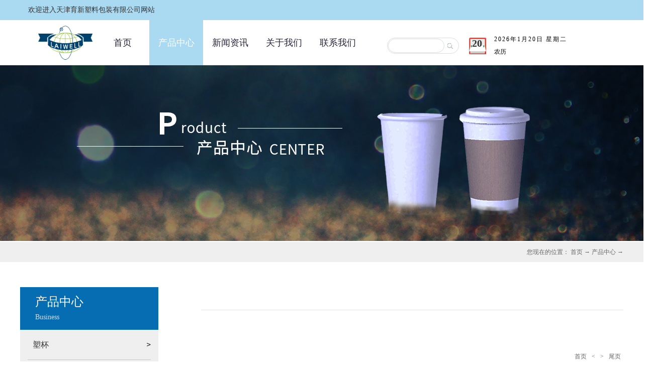

--- FILE ---
content_type: text/html;charset=utf-8
request_url: https://www.yihsin.com.cn/products.aspx?typeid=241&fid=t3:241:3
body_size: 5772
content:
<!DOCTYPE HTML PUBLIC "-//W3C//DTD HTML 4.01 Transitional//EN" "http://www.w3c.org/TR/1999/REC-html401-19991224/loose.dtd">


<html lang="zh-cn" xmlns="http://www.w3.org/1999/xhtml">
<head><title>
	天津育新塑料包装有限公司
</title><meta name="keywords" content="天津育新塑料包装有限公司"/><meta name="description" content="天津育新塑料包装有限公司"/><meta name="mobile-agent" content="url=http://m.yihsin.com.cn/m/products.aspx?typeid=241&fid=t3:241:3" /><meta name="applicable-device" content="pc"><meta name="renderer" content="webkit" /><meta content="text/html; charset=utf-8" http-equiv="Content-Type" /><link id="css__products" rel="stylesheet" type="text/css" href="https://0.rc.xiniu.com/g1/M00/3C/0D/CgAGTF2IM3qAcIrbAABgiGXjf18705.css?d=20190410134544" /><link rel="bookmark" href="https://0.rc.xiniu.com/g2/M00/F0/A6/CgAGfFvaV0uARWAWAABBWBh12pI959.png" /><link rel="shortcut icon" href="https://0.rc.xiniu.com/g2/M00/F0/A6/CgAGfFvaV0uARWAWAABBWBh12pI959.png" />
	
	<script type="text/javascript">var _jtime=new Date();function jqload(){window.jLoad=new Date()-_jtime;}function jqerror(){window.jLoad=-1;}</script>
    <script type="text/javascript" src="https://1.rc.xiniu.com/js/jq/jqueryV173.js" onload="jqload()" onerror="jqerror()" id="jquery"></script>
	<script type="text/javascript" src="https://1.rc.xiniu.com/js/pb/2/Public.js"></script>	
	<script type="text/javascript" src="https://1.rc.xiniu.com/js/tl/swfobject_modified.js"></script>
	<script type="text/javascript" src="https://1.rc.xiniu.com/js/tl/swfobject.js"></script>
	 
</head>
<body class="products_body">
<form method="get" id="form1" name="form1" NavigateId="3" data-pid="0218218218014522020420321420420901450198210208014501982090" data-mid="0208014522020420321420420901450198210208014501982090">
<div class="aspNetHidden">
<input type="hidden" name="__VIEWSTATE" id="__VIEWSTATE" value="" />
</div>

        <div id="ea_h">
            <div class="top"  name="top"id="topOne">
                <div class="t_t"  name="top"id="topOne">
                
                                    <div id="t_name" class="t_name">
                                        <span name="_t_name1|">欢迎进入天津育新塑料包装有限公司网站</span>
                                        
                                    </div>
                  <script>
                  $(function(){
                  
                  })
                  </script>
                
                </div>
                
                <div id="ea_n">

                    <div id="xn_n_14_wrap" class="xn_n_14_wrap">
                    	
                    	
                                            <div id="t_logo" class="t_logo">
                                                
                                                <div id="ea_l"><h1 style="display: inline-block;width: 100%;"><a href="/" target="_self" style="display: inline-block;width: 100%;"><img alt="天津育新塑料包装有限公司" src="https://0.rc.xiniu.com/g2/M00/04/05/CgAGfFwODyuAX7y9AACUlf6FiTY468.png" /></a></h1></div>
                                                
                                                
                                            </div>
                        
                        <div class="xn_n_14_wrap_main">
                            <ul id="xn_n_14_VMenu1" class="type1Ul type1Ul_n000">
<li id="type1Li_n0" level=0 index=0 class="xn_n_14_wrap_menu1"><a href="/" target="_self" >首页</a></li>
<li id="type1Li_n3" level=0 data_id="3" type="n" index=1 class="xn_n_14_wrap_menu1">
<a href="pro.aspx?FId=n3:3:3" target="_self"><span name="xn_n_14_VMenu12114319875|T_Navigates|Id|3|Name">产品中心</span></a><ul id="type1Ul_t301" style="display:none" class="type1Ul type1Ul_t301">
<li id="type1Li_t301_1" data_id="3_10" class="xn_n_14_wrap_menu2" type="t" index=1 level=1><a href="products.aspx?TypeId=10&FId=t3:10:3" target="_self"><span name="xn_n_14_VMenu11949518561|T_ProductTypes|Id|10|Name">塑杯</span></a>
</li>
<li id="type1Li_t301_2" data_id="3_12" class="xn_n_14_wrap_menu2" type="t" index=2 level=1><a href="products.aspx?TypeId=12&FId=t3:12:3" target="_self"><span name="xn_n_14_VMenu11596751841|T_ProductTypes|Id|12|Name">塑碗</span></a>
</li>
<li id="type1Li_t301_3" data_id="3_13" class="xn_n_14_wrap_menu2" type="t" index=3 level=1><a href="products.aspx?TypeId=13&FId=t3:13:3" target="_self"><span name="xn_n_14_VMenu11742987178|T_ProductTypes|Id|13|Name">塑盒</span></a>
</li>
<li id="type1Li_t301_4" data_id="3_11" class="xn_n_14_wrap_menu2" type="t" index=4 level=1><a href="products.aspx?TypeId=11&FId=t3:11:3" target="_self"><span name="xn_n_14_VMenu11586516133|T_ProductTypes|Id|11|Name">塑盖</span></a>
</li>
<li id="type1Li_t301_5" data_id="3_67" class="xn_n_14_wrap_menu2" type="t" index=5 level=1><a href="products.aspx?TypeId=67&FId=t3:67:3" target="_self"><span name="xn_n_14_VMenu1103755708|T_ProductTypes|Id|67|Name">塑衬</span></a>
</li>
<li id="type1Li_t301_6" data_id="3_66" class="xn_n_14_wrap_menu2" type="t" index=6 level=1><a href="products.aspx?TypeId=66&FId=t3:66:3" target="_self"><span name="xn_n_14_VMenu136509089|T_ProductTypes|Id|66|Name">纸品</span></a>
</li>
</ul>
</li>
<li id="type1Li_n2" level=0 data_id="2" type="n" index=2 class="xn_n_14_wrap_menu1">
<a href="news_complex.aspx?FId=n2:2:2" target="_self"><span name="xn_n_14_VMenu1320746911|T_Navigates|Id|2|Name">新闻资讯</span></a><ul id="type1Ul_t201" style="display:none" class="type1Ul type1Ul_t201">
<li id="type1Li_t201_1" data_id="2_4" class="xn_n_14_wrap_menu2" type="t" index=1 level=1><a href="news.aspx?TypeId=4&FId=t2:4:2" target="_self"><span name="xn_n_14_VMenu1418123450|T_NewsTypes|Id|4|Name">文化活动</span></a>
</li>
<li id="type1Li_t201_2" data_id="2_5" class="xn_n_14_wrap_menu2" type="t" index=2 level=1><a href="news.aspx?TypeId=5&FId=t2:5:2" target="_self"><span name="xn_n_14_VMenu11353106828|T_NewsTypes|Id|5|Name">招聘信息</span></a>
</li>
</ul>
</li>
<li id="type1Li_n1" level=0 data_id="1" type="n" index=3 class="xn_n_14_wrap_menu1">
<a href="about_complex.aspx?FId=n1:1:1" rel="nofollow" target="_self"><span name="xn_n_14_VMenu11953697346|T_Navigates|Id|1|Name">关于我们</span></a></li>
<li id="type1Li_n7" level=0 data_id="7" type="n" index=4 class="xn_n_14_wrap_menu1">
<a href="contact.aspx?FId=n7:7:7" rel="nofollow" target="_self"><span name="xn_n_14_VMenu11063415557|T_Navigates|Id|7|Name">联系我们</span></a><ul id="type1Ul_t701" style="display:none" class="type1Ul type1Ul_t701">
<li id="type1Li_t701_1" data_id="7_13" class="xn_n_14_wrap_menu2" type="t" index=1 level=1><a href="contact.aspx?TypeId=13&FId=t7:13:7" rel="nofollow" target="_self"><span name="xn_n_14_VMenu1406173579|T_NewsTypes|Id|13|Name">联系方式</span></a>
</li>
</ul>
</li>
</ul>
<script type="text/javascript">var xn_n_14_VMenu1={normal:{class1:'xn_n_14_wrap_menu1',class2:'xn_n_14_wrap_menu2',class3:'xn_n_14_wrap_menu3',class4:'xn_n_14_wrap_menu4',class5:'xn_n_14_wrap_menu5',class6:'xn_n_14_wrap_menu6'},visited:{class1:'xn_n_14_wrap_menu1_2',class2:'xn_n_14_wrap_menu2_2',class3:'xn_n_14_wrap_menu3_2',class4:'xn_n_14_wrap_menu4_2',class5:'xn_n_14_wrap_menu5_2',class6:'xn_n_14_wrap_menu6_2',class6:'xn_n_14_wrap_menu6_2'},home:{defaultClass:'xn_n_14_wrap_menu1',visitedClass:'xn_n_14_wrap_menu1_2'},content:{defaultClass:'',visitedClass:'',focusClass:''},focus:{class1:'xn_n_14_wrap_menu1_cur',class2:'xn_n_14_wrap_menu2_cur',class3:'xn_n_14_wrap_menu3_cur',class4:'xn_n_14_wrap_menu4_cur',class5:'xn_n_14_wrap_menu5_cur',class6:'xn_n_14_wrap_menu6_cur'},beforeTag:{packUpClass:'',packDownClass:''},expendEffect:1,aniEffect:3,fIdParam:'FId',topUlId:'xn_n_14_VMenu1',homeLiId:'type1Li_n0'};xn_n_14_VMenu1.menu=new BaseControlMenu();xn_n_14_VMenu1.menu.Init('xn_n_14_VMenu1',xn_n_14_VMenu1);xn_n_14_VMenu1.menu.InitMenu('type1Ul_n000',xn_n_14_VMenu1);</script>
                        </div>
                    	
                        
                        
                        <div id="t_search" class="t_search">
                            <table cellspacing="0" cellpadding="0"  border="0"><tr>
<td>
<input name="ShoveWebControl_Search12$tbSearch" type="text" id="ShoveWebControl_Search12_tbSearch" class="t_search_text" DefaultText="" onmousedown="if(this.value == &#39;&#39;){this.value = &#39;&#39;;}" onkeyup="ShoveEIMS3_OnKeyPress(event, &#39;img_ShoveWebControl_Search12&#39;)" onkeydown="ShoveEIMS3_OnKeyDown(event)" onblur="if(this.value == &#39;&#39; || this.value == &#39;&#39;){this.value = &#39;&#39;;}" /></td>
<td><img id="img_ShoveWebControl_Search12" border="0" src="https://1.rc.xiniu.com/rc/Heads/47542/images/search.png" alt="天津育新塑料包装有限公司" LevelOneType="2" onclick="ShoveEIMS3_Transf(this,'search.aspx','ShoveWebControl_Search12_tbSearch','ShoveWebControl_Search12', true)" style="cursor:pointer;" /></td>
</tr></table>
<script type='text/javascript'>document.getElementById("ShoveWebControl_Search12_tbSearch").onkeydown=function(event){ var e=event || window.Event; if(e.keyCode==13){ e.returnValue = false;if(e.preventDefault){ e.preventDefault(); }}}</script>

                            
                        </div>
                        
                        <div class="xn_list_tou"  >
                        
                         <div class="xn_h_4_wrap" id="xn_h_4_wrap"     >
                                                
                                                <div class="xn_h_4_main" id="xn_h_4_main">
                                                    <span class="xn_h_4_year"></span><span class="xn_h_4_month"></span><span class="xn_h_4_day"></span><span class="xn_h_4_week"></span>
                                                </div>
                                                
                                            </div>
                        
                        
                         <div class="xn_h_5_wrap" id="xn_h_5_wrap"     >
                                                <div class="xn_h_5_main" id="xn_h_5_main">
                                                    <span class="xn_h_5_year"></span>
                                                    <span class="xn_h_5_month"></span>
                                                    <span class="xn_h_5_day"></span>
                                                    <span class="xn_h_5_week"></span>
                                                </div>
                                                
                                            </div>
                        
                        
                            <div class="xn_h_6_wrap" id="xn_h_6_wrap"     >
                                                <div class="xn_h_6_main" id="xn_h_6_main">
                                                    <span class="xn_h_6_year"></span>
                                                    <span class="xn_h_6_month"></span>
                                                </div>
                                                
                                            </div>
                        
</div>
                    </div>

</div>
                
            </div>
        </div>
        
  
        <div id="ea_ba">

            <div id="contact_banner" class="contact_banner">
                <div class="contact_banner_m">
                    <img  data-original="https://0.rc.xiniu.com/g2/M00/FF/4E/CgAGfFv_kbKAchd1AAVhJCM6AW4456.jpg" alt="" />
                </div>
                
            </div>

        </div>
        
  
        <div id="ea_c">
            <div class="n_main" >
            <div class="n_content_right_name" >
 
                            <div id="n_content_right_name_r" class="n_content_right_name_r" data-type="block">
                                <ul>
                                    <li>
                                        <span class="n_r_wz1">
                                        <span name="_n_r_wz1">您现在的位置：</span>
                                        </span>
                                        <span class="n_r_wz2">
                                        <a href="/">
                                            <span name="_n_r_wz2">首页</span>
                                            </a>
                                        </span>
                                        <span class="n_r_wz3">→</span>
                                          <span class="n_r_wz4">
                                            <span id='ShoveWebControl_Text_contact'><a href="products.aspx?fid=n3:3:3" target="_self">产品中心</a></span>
                                        </span>
                                        <span class="n_r_wz5">→</span>
                                        <span class="n_r_wz6">
                                            
                                        </span>
                                    </li>
                                    <li>
                                        <img src="https://1.rc.xiniu.com/rc/Contents/43486/Images/icpsp1_n_right_wz.png" alt="" />
                                    </li>
                                </ul>
								
                            </div>

</div>
                <div class="n_content" >
                    <div class="n_content_left" >

                        <div id="n_content_left_t" class="n_content_left_t" data-type="block">
                            <span class="n_content_left_t1">
                                <span id='ShoveWebControl_Text21'>产品中心</span>
                            </span><span class="n_content_left_t2">
                                <span name="_nleft_n_name1">Business</span>
                            </span>
							
                        </div>


                        <div id="n_content_left_cnt" class="n_content_left_cnt" data-type="block" data-from="favorite">
                            <ul id="ShoveWebControl_VMenu2" class="left_typeUl left_typeUl_n000" style="display:none">
<ul id="left_typeUl_t300" class="left_typeUl left_typeUl_t300">
<li id="left_typeLi_t300_1" data_id="3_10" class="left_menu1" type="t" index=1 level=0><a href="products.aspx?TypeId=10&FId=t3:10:3" target="_self"><span name="ShoveWebControl_VMenu2899733588|T_ProductTypes|Id|10|Name">塑杯</span></a>
</li>
<li id="left_typeLi_t300_2" data_id="3_12" class="left_menu1" type="t" index=2 level=0><a href="products.aspx?TypeId=12&FId=t3:12:3" target="_self"><span name="ShoveWebControl_VMenu21916120020|T_ProductTypes|Id|12|Name">塑碗</span></a>
</li>
<li id="left_typeLi_t300_3" data_id="3_13" class="left_menu1" type="t" index=3 level=0><a href="products.aspx?TypeId=13&FId=t3:13:3" target="_self"><span name="ShoveWebControl_VMenu2848739868|T_ProductTypes|Id|13|Name">塑盒</span></a>
</li>
<li id="left_typeLi_t300_4" data_id="3_11" class="left_menu1" type="t" index=4 level=0><a href="products.aspx?TypeId=11&FId=t3:11:3" target="_self"><span name="ShoveWebControl_VMenu2787825642|T_ProductTypes|Id|11|Name">塑盖</span></a>
</li>
<li id="left_typeLi_t300_5" data_id="3_67" class="left_menu1" type="t" index=5 level=0><a href="products.aspx?TypeId=67&FId=t3:67:3" target="_self"><span name="ShoveWebControl_VMenu21604088382|T_ProductTypes|Id|67|Name">塑衬</span></a>
</li>
<li id="left_typeLi_t300_6" data_id="3_66" class="left_menu1" type="t" index=6 level=0><a href="products.aspx?TypeId=66&FId=t3:66:3" target="_self"><span name="ShoveWebControl_VMenu2397377626|T_ProductTypes|Id|66|Name">纸品</span></a>
</li>
</ul>
</ul>
<script type="text/javascript">var ShoveWebControl_VMenu2={normal:{class1:'left_menu1',class2:'left_menu2',class3:'left_menu3',class4:'left_menu4',class5:'left_menu5',class6:'left_menu6'},visited:{class1:'left_menu1_2',class2:'left_menu2_2',class3:'left_menu3_2',class4:'left_menu4_2',class5:'left_menu5_2',class6:'left_menu6_2',class6:'left_menu6_2'},home:{defaultClass:'nav_menu1',visitedClass:'nav_menu1_2'},content:{defaultClass:'',visitedClass:'',focusClass:''},focus:{class1:'left_menu1_cur',class2:'left_menu2_cur',class3:'left_menu3_cur',class4:'left_menu4_cur',class5:'left_menu5_cur',class6:'left_menu6_cur'},beforeTag:{packUpClass:'',packDownClass:''},expendEffect:1,aniEffect:2,fIdParam:'FId',topUlId:'ShoveWebControl_VMenu2'};ShoveWebControl_VMenu2.menu=new BaseControlMenu();ShoveWebControl_VMenu2.menu.Init('ShoveWebControl_VMenu2',ShoveWebControl_VMenu2);;</script>
							
                        </div>

</div>
                    <div class="n_content_right" >
                        <div class="n_content_right_m" >

                    <div id="xn_c_products_12_wrap" class="xn_c_products_12_wrap"      data-type="block">
                        
                        <div class="xn_c_products_12_wbox">
                            
                        </div>
                        
                         
                    </div>

                        
                            <div id="fy" class="fy" data-type="block">
                                <div>
	<span class="fy_1">共</span><span class="fy_9">0</span><span class="fy_4">条</span><span class="fy_7">页次0/0</span><span class="fy_3"><a class="fy_3_A" href="/products.aspx?typeid=241&fid=t3:241:3">首页</a></span><span class="fy_2"><a class="fy_2_A"><</a></span><span class="fy_6"><a class="fy_6_A">></a></span><span class="fy_5"><a class="fy_6_A" href="/products.aspx?typeid=241&fid=t3:241:3">尾页</a></span>
</div>
								
                            </div>

                        </div>
                    </div>
                    <div class="clear"></div>
                </div>
            </div>
        </div>
        
          
          <div id="ea_b">
            <div class="foot" >
              <div class="foot_c" >
                <div class="foot_c_zhengge">
                  
                  <div id="foot_nav" class="foot_nav">
                    <ul id="ShoveWebControl_VMenu3" class="foot_type1Ul foot_type1Ul_n000">
<li id="foot_type1Li_n3" level=0 data_id="3" type="n" index=1 class="foot_menu1">
<a href="pro.aspx?FId=n3:3:3" target="_self"><span name="ShoveWebControl_VMenu32039444796|T_Navigates|Id|3|Name">产品中心</span></a><ul id="foot_type1Ul_t301" class="foot_type1Ul foot_type1Ul_t301">
<li id="foot_type1Li_t301_1" data_id="3_10" class="foot_menu2" type="t" index=1 level=1><a href="products.aspx?TypeId=10&FId=t3:10:3" target="_self"><span name="ShoveWebControl_VMenu32055501773|T_ProductTypes|Id|10|Name">塑杯</span></a>
</li>
<li id="foot_type1Li_t301_2" data_id="3_12" class="foot_menu2" type="t" index=2 level=1><a href="products.aspx?TypeId=12&FId=t3:12:3" target="_self"><span name="ShoveWebControl_VMenu31448157713|T_ProductTypes|Id|12|Name">塑碗</span></a>
</li>
<li id="foot_type1Li_t301_3" data_id="3_13" class="foot_menu2" type="t" index=3 level=1><a href="products.aspx?TypeId=13&FId=t3:13:3" target="_self"><span name="ShoveWebControl_VMenu31261563297|T_ProductTypes|Id|13|Name">塑盒</span></a>
</li>
<li id="foot_type1Li_t301_4" data_id="3_11" class="foot_menu2" type="t" index=4 level=1><a href="products.aspx?TypeId=11&FId=t3:11:3" target="_self"><span name="ShoveWebControl_VMenu31790971131|T_ProductTypes|Id|11|Name">塑盖</span></a>
</li>
<li id="foot_type1Li_t301_5" data_id="3_67" class="foot_menu2" type="t" index=5 level=1><a href="products.aspx?TypeId=67&FId=t3:67:3" target="_self"><span name="ShoveWebControl_VMenu31084761838|T_ProductTypes|Id|67|Name">塑衬</span></a>
</li>
<li id="foot_type1Li_t301_6" data_id="3_66" class="foot_menu2" type="t" index=6 level=1><a href="products.aspx?TypeId=66&FId=t3:66:3" target="_self"><span name="ShoveWebControl_VMenu3429673742|T_ProductTypes|Id|66|Name">纸品</span></a>
</li>
</ul>
</li>
<li id="foot_type1Li_n2" level=0 data_id="2" type="n" index=2 class="foot_menu1">
<a href="news_complex.aspx?FId=n2:2:2" target="_self"><span name="ShoveWebControl_VMenu31282929426|T_Navigates|Id|2|Name">新闻资讯</span></a><ul id="foot_type1Ul_t201" class="foot_type1Ul foot_type1Ul_t201">
<li id="foot_type1Li_t201_1" data_id="2_4" class="foot_menu2" type="t" index=1 level=1><a href="news.aspx?TypeId=4&FId=t2:4:2" target="_self"><span name="ShoveWebControl_VMenu3221934305|T_NewsTypes|Id|4|Name">文化活动</span></a>
</li>
<li id="foot_type1Li_t201_2" data_id="2_5" class="foot_menu2" type="t" index=2 level=1><a href="news.aspx?TypeId=5&FId=t2:5:2" target="_self"><span name="ShoveWebControl_VMenu31541638654|T_NewsTypes|Id|5|Name">招聘信息</span></a>
</li>
</ul>
</li>
<li id="foot_type1Li_n1" level=0 data_id="1" type="n" index=3 class="foot_menu1">
<a href="about_complex.aspx?FId=n1:1:1" rel="nofollow" target="_self"><span name="ShoveWebControl_VMenu31889960960|T_Navigates|Id|1|Name">关于我们</span></a></li>
<li id="foot_type1Li_n7" level=0 data_id="7" type="n" index=4 class="foot_menu1">
<a href="contact.aspx?FId=n7:7:7" rel="nofollow" target="_self"><span name="ShoveWebControl_VMenu3354837045|T_Navigates|Id|7|Name">联系我们</span></a><ul id="foot_type1Ul_t701" class="foot_type1Ul foot_type1Ul_t701">
<li id="foot_type1Li_t701_1" data_id="7_13" class="foot_menu2" type="t" index=1 level=1><a href="contact.aspx?TypeId=13&FId=t7:13:7" rel="nofollow" target="_self"><span name="ShoveWebControl_VMenu3109781440|T_NewsTypes|Id|13|Name">联系方式</span></a>
</li>
</ul>
</li>
</ul>
<script type="text/javascript">var ShoveWebControl_VMenu3={normal:{class1:'foot_menu1',class2:'foot_menu2',class3:'',class4:'',class5:'',class6:''},visited:{class1:'foot_menu1',class2:'foot_menu2',class3:'',class4:'',class5:'',class6:'',class6:''},home:{defaultClass:'foot_menu1',visitedClass:'foot_menu1_2'},content:{defaultClass:'',visitedClass:'',focusClass:''},focus:{class1:'foot_menu1',class2:'foot_menu2',class3:'foot_menu3',class4:'foot_menu4',class5:'foot_menu5',class6:'foot_menu6'},beforeTag:{packUpClass:'',packDownClass:''},expendEffect:1,aniEffect:1,fIdParam:'FId',topUlId:'ShoveWebControl_VMenu3'};ShoveWebControl_VMenu3.menu=new BaseControlMenu();ShoveWebControl_VMenu3.menu.Init('ShoveWebControl_VMenu3',ShoveWebControl_VMenu3);;</script>

                    <script>
                      $(function() {
                        $("#ShoveWebControl_VMenu3").prepend("<li><a href='/'>完美首页</a></li>");
                      })
                    </script>
                  </div>
                  
                  
                  <div id="t_foot_logo" class="t_foot_logo">
                    <div class="t_foot_logo_zhengge">
                      
                      <div id="ea_l"><h1><a href="/" target="_self"><img alt="天津育新塑料包装有限公司" src="https://0.rc.xiniu.com/g2/M00/04/05/CgAGfFwODyuAX7y9AACUlf6FiTY468.png" /></a></h1></div>
                      
                      <span name="_foot_logl3|">天津育新塑料包装有限公司</span>

                    </div>
                  </div>
                  
                  
                  <div id="foot_tel" class="foot_tel">
                    <div class="foot_tel_f">
                      <div class="foot_phone">
                        <span name="_foot_tel2|" >:&nbsp;  +86-022-25328780</span>
                      </div>
                      <div class="foot_zip">
                        <span name="_foot_tel4|" >:&nbsp; yihsin@vip.163.com</span>
                      </div>
                      <div class="foot_add">
                        <span name="_foot_tel1|" >:&nbsp; 天津经济技术开发区欣泰街3号</span>
                      </div>
                      
                    </div>
                    

                  </div>
                  
                  
                  <div class="foot_images"  data-type="block"><img src="https://0.rc.xiniu.com/g1/M00/36/3B/CgAGTF12-x-AO6L3AAC49V6vXnE666.jpg">
                    <span name="_foot_logl4|">微信端</span>
                  </div>
                  
                </div>
              </div>
              
              <div id="foot_copy" class="foot_copy">
                <div class="foot_copy_bastr">
                  <div class="foot_copy_name">
                    <span name="_foot_copy1|" >Copyright ©2018 - 2023 天津育新塑料包装有限公司</span>
                  </div>
                  <div class="foot_copy_ba">
                    <a rel="nofollow" href="http://www.beian.miit.gov.cn" target="_blank">
                      <span name="_foot_copy2|">粤ICP备09063742号-1</span>
                    </a>
                  </div>
<div class="foot_copy_ba"><a href="/siteMap.html" class="foot_copy_map" target="_blank">&nbsp;&nbsp;网站地图</a></div>
                </div>


                <div class="foot_copy_ba"><span class="xn_brand" >犀牛云提供企业云服务</span></div> </div>
              
            </div>
          </div>        
          
  
<div id="ea_m"></div>

 
<div id="ea_pi"></div>

 
<div id="ea_wj"></div>

  <input type="hidden" id="pageId" value="16" />
  <script type="text/javascript" src="https://0.rc.xiniu.com/g2/M00/E3/82/CgAGe1vWhQaADvgVAAAlRPgjR9g4817.js?d=18165831297" id="js__products"></script>

<script type='text/javascript'>(function(){var k=new Date,f=null,h=function(){window.acessFinish=new Date-k};window.addEventListener?window.addEventListener('load',h):window.attachEvent&&window.attachEvent('onload',h);var f=setTimeout(function(){f&&clearTimeout(f);var b=document.location.href,a;a=/\.html|.htm/.test(document.location.href)?document.forms[0].getAttribute('Page'):'';var c=window.document.referrer,b='/Admin/Access/Load.ashx?req\x3d'+d(b);a&&(b+='\x26f\x3d'+d(a));a=d(c);if(3200<a.length){var e=c.indexOf('?');0<e&&(a=d(c.substr(0,e)))}b+='\x26ref\x3d'+a+'\x26sw\x3d'+screen.width+'\x26sh\x3d'+screen.height;b+='\x26cs\x3d'+(window.jLoad?window.jLoad:-1);b+='\x26_t\x3d'+Math.random();b+='\x26ht\x3d'+d(('https:'==document.location.protocol?'https://':'http://')+document.domain);'off'==sessionStorage.getItem('cookie')&&(b+='\x26ck\x3doff');$?$.getScript(b):(c=document.createElement('script'),c.src=b,document.body.appendChild(c))},3E3),g=null,d=function(b){if(!b)return b;if(!g){g={};for(var a=0;10>a;a++)g[String.fromCharCode(97+a)]='0'+a.toString();for(a=10;26>a;a++)g[String.fromCharCode(97+a)]=a.toString()}for(var c='',e,d,f=b.length,a=0;a<f;a++)e=b.charAt(a),c=(d=g[e])?c+('x'+d):c+e;return encodeURIComponent(c).replace(/%/g,'x50').replace(/\./g,'x51')}})();</script><script type='text/javascript' src='https://1.rc.xiniu.com/js/pb/shareWeixin.min.js'></script></form>
</body>
</html>



--- FILE ---
content_type: text/css
request_url: https://0.rc.xiniu.com/g1/M00/3C/0D/CgAGTF2IM3qAcIrbAABgiGXjf18705.css?d=20190410134544
body_size: 4363
content:


@charset "utf-8";

html, body, div, p, ul, ol, li, dl, dt, dd, h1, h2, h3, h4, h5, h6, form, input, select, button, textarea, iframe, table, th, td {margin: 0; padding: 0; }
img { border: 0 none; vertical-align: top; }
ul,li,dl,dd,dt { list-style-type: none; }
i,em,cite { font-style: normal; }
body {  -webkit-text-size-adjust:none;  font-family:"微软雅黑";}
a{ text-decoration: none; }
.clear,.cle {clear:both;}
a,area { blr:expression(this.onFocus=this.blur()) }   
a:focus { outline: none; }    



.t_name{ font-size:14px; color:#333333;width: 1200px;margin: 0 auto;line-height: 40px;    position: relative;}
 @keyframes run{
            from{
                right: 0%;
            }
            to{
                right: 79%;
            }
        }
 .t_name span {
            position: absolute;
            animation: 4s run;
        }


.xn_n_14_wrap{position: relative;    height: 90px;width: 1200px;margin: 0 auto;text-align: center;}
.xn_n_14_wrap_main{width:580px;height: 90px;float: left;margin-left: 50px;}
.xn_n_14_wrap_menu1 {float:left; width:107px; height:90px; font-size:18px;}
.xn_n_14_wrap_menu1 a{color:#26223b; line-height:90px; text-decoration:none;}
.xn_n_14_wrap_menu1_2 {float:left;  width:107px; height:90px; font-size:18px;background-color: #aadaf1;}
.xn_n_14_wrap_menu1_2 a{color:#ffffff; line-height:90px; text-decoration:none;}

.xn_n_14_wrap_menu1_cur {    float: left;
    width: 107px;
    height: 90px;
    font-size: 18px;
    background-color: #aadaf1;}
.xn_n_14_wrap_menu1_cur a{    color: #FFF;
    line-height: 90px;
    text-decoration: none;}
.xn_n_14_wrap_menu1_cur a:visited{color:#FFF; line-height:44px; text-decoration:none;}
.xn_n_14_wrap_menu2 a{color:#26223b;font-weight:normal;line-height:38px !important;}
.xn_n_14_wrap_menu2 a:hover{color:#ffffff; text-decoration:none;}
.xn_n_14_wrap_main ul li ul{width:700px;background:#FFF; filter:Alpha(opacity=80);display:none !important}
.xn_n_14_wrap_main ul li ul li{float: left;width: 107px;height: 38px !important;background:#FFF;font-size: 16px;line-height: 38px !important;}
.xn_n_14_wrap_main ul li ul li:hover{background-color:#aadaf1;height: 38px !important;line-height: 38px !important;}
.xn_n_14_wrap_main ul li ul li:hover a{color: #ffffff;line-height: 38px !important;}
.xn_n_14_wrap_main ul li ul li ul{ float:left; margin-left:128px;}
.xn_n_14_wrap_menu2_2{background-color:#aadaf1;line-height: 38px !important;height: 38px !important;}
.xn_n_14_wrap_menu2_2 a{line-height: 38px !important;height: 38px !important;}


.t_logo{float: left;width: 100px;}
.t_logo img{border:0px;width:180px;height:90px;}
#ea_l{position:relative;top:0px;left:0px;width:100%;height:43px;text-align:center}


.t_search{ width: 141px;float: left;border: 1px solid #ddd;border-radius: 40px;height: 30px;margin-top: 35px;position: relative;}
.t_search_text{background-color: transparent;color: #999;border: 1px solid #ddd;border-radius: 40px;height:26px;position: absolute;left: 1px;top:1px;width: 110px;}
.t_search table {height: 20px;line-height: 20px;}
.t_search img{position: absolute;right:10px;top:10px;}


.xn_h_4_wrap{position: absolute;top:115px;left:50px;}
.xn_h_4_main{font-family: "Microsoft YaHei";letter-spacing: 2px;font-size: 12px;}
.xn_h_4_week{display: inline-block;margin-left:5px;}


.xn_h_5_wrap{position: absolute;top:120px;left: 0;}
.xn_h_5_main{background: url(https://1.rc.xiniu.com/rc/Heads/47542/images/index123.png?d=20181018170044419) no-repeat;height: 33px;}
.xn_h_5_year{display: none;display: none;}
.xn_h_5_month{background: red;color: #fff;width: 40px;padding:2px 5px;text-align: center;border:1px solid red;font-family: Arial;display: block;font-size: 14px;display: none;}
.xn_h_5_day{font-size:20px;font-weight: bold;color: #333;width: 40px;text-align: center;font-family: Comic Sans Ms;display: block;margin-left: -4px;}
.xn_h_5_week{display: none;}


.xn_list_tou{float: left;
    position: relative;
    width: 225px;
    top: -85px;
    left: 20px;}
.xn_h_6_wrap{position: absolute;top:140px;left:50px;font-size: 12px;font-family: "Microsoft YaHei";}


.top{ width: 100%; z-index:99; position:relative;}
.t_t{position:relative; z-index:100; width:100%; margin:0 auto; height:40px;background-color:#aadaf1;}




.contact_banner{width:100%; height:352px; overflow: hidden; position:relative; margin:0 auto;}
.contact_banner_m{Z-INDEX:0; width:1920px; height:352px; position:absolute; left:50%; margin-left:-960px;}




.n_content_right_name_r{ width:1200px; margin:auto; height:40px; color:#666666; font-size:12px; text-align:right;}
.n_r_wz1,.n_r_wz2,.n_r_wz3,.n_r_wz4,.n_r_wz5,.n_r_wz6{}
.n_content_right_name_r ul li{float:right; line-height:40px;}
.n_content_right_name_r ul li img{ display:none;}
.n_content_right_name_r ul li a{color:#666666;}
.n_content_right_name_r ul li a:hover{color:#076DB2;}


.n_content_left{clear:both;}
.n_content_left_t{ width:100%; height:85px; text-align:left; background:#076DB2; position:relative; overflow:hidden;}
.n_content_left_t1{ display:block; line-height:35px; color:#ffffff; font-size:24px; padding-left:30px; padding-top:12px;}
.n_content_left_t2{ display:block; line-height:25px; color:#CCDAEA; font-size:14px; padding-left:30px;}


.n_content_left_cnt{width:100%; height:auto; text-align:right;  border-bottom:1px #E5E5E5 solid; padding-bottom:20px;text-align:right;}
.n_content_left_cnt >ul >ul{ display:inline-block;}
.n_content_left_cnt >ul >ul >li{display:inline-block;height:30px; line-height:30px;}
.n_content_left_cnt >ul >ul >li >ul{display:none;}
.n_content_left_cnt >ul >ul >li >a{color:#494949; display:block; height:30px; line-height:30px; border-radius:4px; padding:0px 10px; font-size:14px;}
.n_content_left_cnt >ul >ul >li >a:hover{background:#076DB2;color:#F4F7FA !important;}
.left_menu1_cur >a{ background:#076DB2;color:#F4F7FA !important;}
.left_menu1_2 >a{ background:#076DB2;color:#F4F7FA !important;}
.products_body .n_content_left_cnt{width:100%; height: auto; background:#EFEFEF; padding-bottom:20px; border-bottom:none !important;}
.products_body .n_content_left_cnt >ul >ul{display:block !important;}
.products_body .n_content_left_cnt >ul >ul >li{height:60px; width:100%; overflow:hidden; display:block !important;}
.products_body .n_content_left_cnt >ul >ul >li >ul{display:block; position:absolute; right:0px; top:0px; z-index:1; text-align:right;}
.products_body .n_content_left_cnt >ul >ul >li >a{height:59px; line-height:59px; width:225px; display:block; font-size:16px; color:#333333; margin:auto; overflow:hidden; border-bottom:1px #C9C9C9 solid; background:url(https://1.rc.xiniu.com/rc/Contents/43486/images/left_menu1.png?d=20181018165831140?d=20180716164546360) no-repeat right center; border-radius:0px  !important; text-align:left !important;}
.products_body .n_content_left_cnt >ul >ul >li >a:hover{background:#076DB2;color:#F4F7FA !important;}
.products_body .n_content_left_cnt >ul >ul >li >a:hover{background:url(https://1.rc.xiniu.com/rc/Contents/43486/images/left_menu1_cur.png?d=20181018165831140?d=20180716164546360) no-repeat right center !important; color:#076DB2 !important;}
.products_body .left_menu1_cur >a{background:url(https://1.rc.xiniu.com/rc/Contents/43486/images/left_menu1_cur.png?d=20181018165831140?d=20180716164546360) no-repeat right center !important; color:#076DB2 !important;}
.products_body .left_menu1_2 >a{background:url(https://1.rc.xiniu.com/rc/Contents/43486/images/left_menu1_cur.png?d=20181018165831140?d=20180716164546360) no-repeat right center !important; color:#076DB2 !important;}
.products_body .n_content_left_cnt >ul >ul >li >ul >li >a{color:#494949; display:block; height:30px; line-height:30px; border-radius:4px; padding:0px 10px; font-size:14px;}
.products_body .n_content_left_cnt >ul >ul >li >ul >li >a:hover{background:#076DB2 !important;color:#F4F7FA !important;}
.products_body .n_content_left_cnt >ul >ul >li >ul >li >ul{display:none !important;}
.products_body .n_content_left_cnt >ul >ul >li >ul >li{display:inline-block !important; text-align:center !important;}
.products_body .left_menu2_cur >a{ background:#076DB2;color:#F4F7FA !important;}
.pro_body .n_content_left_cnt{width:100%; height: auto; background:#EFEFEF; padding-bottom:20px; border-bottom:none !important;}
.pro_body .n_content_left_cnt >ul >ul{display:block !important;}
.pro_body .n_content_left_cnt >ul >ul >li{height:60px; width:100%; overflow:hidden; display:block !important;}
.pro_body .n_content_left_cnt >ul >ul >li >ul{display:block; position:absolute; right:0px; top:0px; z-index:1; text-align:right;}
.pro_body .n_content_left_cnt >ul >ul >li >a{height:59px; line-height:59px; width:225px; display:block; font-size:16px; color:#333333; margin:auto; overflow:hidden; border-bottom:1px #C9C9C9 solid; background:url(https://1.rc.xiniu.com/rc/Contents/43486/images/left_menu1.png?d=20181018165831140?d=20180716164546360) no-repeat right center; border-radius:0px  !important; text-align:left !important;}
.pro_body .n_content_left_cnt >ul >ul >li >a:hover{background:#076DB2;color:#F4F7FA !important;}
.pro_body .n_content_left_cnt >ul >ul >li >a:hover{background:url(https://1.rc.xiniu.com/rc/Contents/43486/images/left_menu1_cur.png?d=20181018165831140?d=20180716164546360) no-repeat right center !important; color:#076DB2 !important;}
.pro_body .left_menu1_cur >a{background:url(https://1.rc.xiniu.com/rc/Contents/43486/images/left_menu1_cur.png?d=20181018165831140?d=20180716164546360) no-repeat right center !important; color:#076DB2 !important;}
.pro_body .left_menu1_2 >a{background:url(https://1.rc.xiniu.com/rc/Contents/43486/images/left_menu1_cur.png?d=20181018165831140?d=20180716164546360) no-repeat right center !important; color:#076DB2 !important;}
.pro_body .n_content_left_cnt >ul >ul >li >ul >li >a{color:#494949; display:block; height:30px; line-height:30px; border-radius:4px; padding:0px 10px; font-size:14px;}
.pro_body .n_content_left_cnt >ul >ul >li >ul >li >a:hover{background:#076DB2 !important;color:#F4F7FA !important;}
.pro_body .n_content_left_cnt >ul >ul >li >ul >li >ul{display:none !important;}
.pro_body .n_content_left_cnt >ul >ul >li >ul >li{display:inline-block !important; text-align:center !important;}
.pro_body .left_menu2_cur >a{ background:#076DB2;color:#F4F7FA !important;}
.solution_body .n_content_left_cnt{width:100%; height: auto; background:#EFEFEF; padding-bottom:20px; border-bottom:none !important;}
.solution_body .n_content_left_cnt >ul >ul{display:block !important;}
.solution_body .n_content_left_cnt >ul >ul >li{height:60px; width:100%; overflow:hidden; display:block !important;}
.solution_body .n_content_left_cnt >ul >ul >li >ul{display:block; position:absolute; right:0px; top:0px; z-index:1; text-align:right;}
.solution_body .n_content_left_cnt >ul >ul >li >a{height:59px; line-height:59px; width:225px; display:block; font-size:16px; color:#333333; margin:auto; overflow:hidden; border-bottom:1px #C9C9C9 solid; background:url(https://1.rc.xiniu.com/rc/Contents/43486/images/left_menu1.png?d=20181018165831140?d=20180716164546360) no-repeat right center; border-radius:0px  !important; text-align:left !important;}
.solution_body .n_content_left_cnt >ul >ul >li >a:hover{background:#076DB2;color:#F4F7FA !important;}
.solution_body .n_content_left_cnt >ul >ul >li >a:hover{background:url(https://1.rc.xiniu.com/rc/Contents/43486/images/left_menu1_cur.png?d=20181018165831140?d=20180716164546360) no-repeat right center !important; color:#076DB2 !important;}
.solution_body .left_menu1_cur >a{background:url(https://1.rc.xiniu.com/rc/Contents/43486/images/left_menu1_cur.png?d=20181018165831140?d=20180716164546360) no-repeat right center !important; color:#076DB2 !important;}
.solution_body .left_menu1_2 >a{background:url(https://1.rc.xiniu.com/rc/Contents/43486/images/left_menu1_cur.png?d=20181018165831140?d=20180716164546360) no-repeat right center !important; color:#076DB2 !important;}
.solution_body .n_content_left_cnt >ul >ul >li >ul >li >a{color:#494949; display:block; height:30px; line-height:30px; border-radius:4px; padding:0px 10px; font-size:14px;}
.solution_body .n_content_left_cnt >ul >ul >li >ul >li >a:hover{background:#076DB2 !important;color:#F4F7FA !important;}
.solution_body .n_content_left_cnt >ul >ul >li >ul >li >ul{display:none !important;}
.solution_body .n_content_left_cnt >ul >ul >li >ul >li{display:inline-block !important; text-align:center !important;}
.solution_body .left_menu2_cur >a{ background:#076DB2;color:#F4F7FA !important;}
.solution_complex_body .n_content_left_cnt{width:100%; height: auto; background:#EFEFEF; padding-bottom:20px; border-bottom:none !important;}
.solution_complex_body .n_content_left_cnt >ul >ul{display:block !important;}
.solution_complex_body .n_content_left_cnt >ul >ul >li{height:60px; width:100%; overflow:hidden; display:block !important;}
.solution_complex_body .n_content_left_cnt >ul >ul >li >ul{display:block; position:absolute; right:0px; top:0px; z-index:1; text-align:right;}
.solution_complex_body .n_content_left_cnt >ul >ul >li >a{height:59px; line-height:59px; width:225px; display:block; font-size:16px; color:#333333; margin:auto; overflow:hidden; border-bottom:1px #C9C9C9 solid; background:url(https://1.rc.xiniu.com/rc/Contents/43486/images/left_menu1.png?d=20181018165831140?d=20180716164546360) no-repeat right center; border-radius:0px  !important; text-align:left !important;}
.solution_complex_body .n_content_left_cnt >ul >ul >li >a:hover{background:#076DB2;color:#F4F7FA !important;}
.solution_complex_body .n_content_left_cnt >ul >ul >li >a:hover{background:url(https://1.rc.xiniu.com/rc/Contents/43486/images/left_menu1_cur.png?d=20181018165831140?d=20180716164546360) no-repeat right center !important; color:#076DB2 !important;}
.solution_complex_body .left_menu1_cur >a{background:url(https://1.rc.xiniu.com/rc/Contents/43486/images/left_menu1_cur.png?d=20181018165831140?d=20180716164546360) no-repeat right center !important; color:#076DB2 !important;}
.solution_complex_body .left_menu1_2 >a{background:url(https://1.rc.xiniu.com/rc/Contents/43486/images/left_menu1_cur.png?d=20181018165831140?d=20180716164546360) no-repeat right center !important; color:#076DB2 !important;}
.solution_complex_body .n_content_left_cnt >ul >ul >li >ul >li >a{color:#494949; display:block; height:30px; line-height:30px; border-radius:4px; padding:0px 10px; font-size:14px;}
.solution_complex_body .n_content_left_cnt >ul >ul >li >ul >li >a:hover{background:#076DB2 !important;color:#F4F7FA !important;}
.solution_complex_body .n_content_left_cnt >ul >ul >li >ul >li >ul{display:none !important;}
.solution_complex_body .n_content_left_cnt >ul >ul >li >ul >li{display:inline-block !important; text-align:center !important;}
.solution_complex_body .left_menu2_cur >a{ background:#076DB2;color:#F4F7FA !important;}


.xn_c_products_12_wrap{width:100%;height:auto;margin:auto;position:relative;border-top:1px #E5E5E5 solid;margin-top:45px;}
.xn_c_products_12_wbox{width:107%;height:auto;padding-bottom:70px;margin:auto;position:relative;}
.xn_c_products_12_jtstyle{border:1px #D6D6D6 solid; width:248px; height:290px; float:left; margin-right:45px;margin-bottom:15px; margin-top:20px; position:relative;}
.xn_c_products_12_lftbox{width:100%; height:290px; overflow:hidden; cursor:pointer;}
.xn_c_products_12_lftbox img{width:100%;height:230px;}
.xn_c_products_12_ritbox{display:none;}
.xn_c_products_12_name{width:100%;height:auto;overflow:hidden; text-align:center;}
.xn_c_products_12_name1{display:block; height:25px; line-height:25px; margin-top:5px; color:#333333; font-size:18px;white-space: nowrap; text-overflow:ellipsis;  -o-text-overflow:ellipsis;  overflow:hidden; -moz-binding:url('ellipsis.xml#ellipsis'); 
}
.xn_c_products_12_jtstyle:hover .xn_c_products_12_name1{ color:#076DB2;}
.xn_c_products_12_name2{display:block; padding:0px 10px; height:22px; line-height:22px; margin-top:0px; color:#999999; font-size:14px;white-space: nowrap; text-overflow:ellipsis;  -o-text-overflow:ellipsis;  overflow:hidden; -moz-binding:url('ellipsis.xml#ellipsis'); 
}
.xn_c_products_12_coent{display:block; height:150px; overflow:hidden; line-height:30px; margin-top:15px; color:#333333; font-size:14px;}
.xn_c_products_12_order{width:28px; height:24px;background: url(https://1.rc.xiniu.com/rc/Contents/43486/images/xn_c_products_12_order.png?d=20181018165831140?d=20180716164546360) center bottom no-repeat; position:absolute; top:300px; left:115px; display:none;}
.xn_c_products_12_more{width:30px; height:30px;background: url(https://1.rc.xiniu.com/rc/Contents/43486/images/xn_c_products_12_more.png?d=20181018165831140?d=20180716164546360) center center no-repeat; position:absolute; top:10px; right:20px; cursor:pointer;}
.xn_c_products_12_jtstyle.curr .xn_c_products_12_ritbox{display:block !important;}
.xn_c_products_12_jtstyle.curr .xn_c_products_12_order{display:block !important;}
.xn_c_products_12_ritbox{width:840px;height:405px;position:absolute;left:-1px;top:324px;display:none;z-index:1;background:#EFEFEF url(https://1.rc.xiniu.com/rc/Contents/43486/images/xn_c_products_12_ritbox.png?d=20181018165831140?d=20180716164546360) 318px 68px no-repeat;}
.xn_c_products_12_xinhao{width:245px; float:left; overflow:hidden; margin:20px 35px; text-align:center;}
.xn_c_products_12_xinhao >img{width:100%; height:230px;}
.xn_c_products_12_xinhao1{display:block; height:25px; line-height:25px; margin-top:5px; color:#333333; font-size:18px;white-space: nowrap; text-overflow:ellipsis;  -o-text-overflow:ellipsis;  overflow:hidden; -moz-binding:url('ellipsis.xml#ellipsis'); 
}
.xn_c_products_12_time6{display:inline-block; width:115px; height:30px; line-height:30px; text-align:center; border-radius:50px; background:#076DB2; margin-top:40px;}
.xn_c_products_12_time6 a{display:block;height:30px; line-height:30px; color:#E9EFF6; font-size:15px;}
.xn_c_products_12_xinhao2{display:block; height:22px; line-height:22px; margin-top:0px; color:#999999; font-size:14px;white-space: nowrap; text-overflow:ellipsis;  -o-text-overflow:ellipsis;  overflow:hidden; -moz-binding:url('ellipsis.xml#ellipsis'); 
}
.xn_c_products_12_time1{display:block; height:25px; line-height:25px; margin-top:15px; color:#333333; font-size:18px;white-space: nowrap; text-overflow:ellipsis;  -o-text-overflow:ellipsis;  overflow:hidden; -moz-binding:url('ellipsis.xml#ellipsis'); 
}
.xn_c_products_12_time2{display:block; height:42px; line-height:42px; margin-top:0px; color:#999999; font-size:14px;white-space: nowrap; text-overflow:ellipsis;  -o-text-overflow:ellipsis;  overflow:hidden; -moz-binding:url('ellipsis.xml#ellipsis'); 
}
.xn_c_products_12_time3{display:block; height:25px; line-height:25px; margin-top:15px; color:#333333; font-size:18px;white-space: nowrap; text-overflow:ellipsis;  -o-text-overflow:ellipsis;  overflow:hidden; -moz-binding:url('ellipsis.xml#ellipsis'); }
.xn_c_products_12_rbox{width:445px; float:left; overflow:hidden; margin-top:20px; margin-left:40px;}
.xn_c_products_12_jtstyle:nth-child(2) .xn_c_products_12_ritbox{left:-296px !important;}
.xn_c_products_12_jtstyle:nth-child(5) .xn_c_products_12_ritbox{left:-296px !important;}
.xn_c_products_12_jtstyle:nth-child(8) .xn_c_products_12_ritbox{left:-296px !important;}
.xn_c_products_12_jtstyle:nth-child(11) .xn_c_products_12_ritbox{left:-296px !important; top:-435px !important;}
.xn_c_products_12_jtstyle:nth-child(11) .xn_c_products_12_order{top:-25px;}
.xn_c_products_12_jtstyle:nth-child(10) .xn_c_products_12_order{top:-25px;}
.xn_c_products_12_jtstyle:nth-child(12) .xn_c_products_12_order{top:-25px;}
.xn_c_products_12_jtstyle:nth-child(3) .xn_c_products_12_ritbox{left:-590px !important;}
.xn_c_products_12_jtstyle:nth-child(6) .xn_c_products_12_ritbox{left:-590px !important;}
.xn_c_products_12_jtstyle:nth-child(9) .xn_c_products_12_ritbox{left:-590px !important;}
.xn_c_products_12_jtstyle:nth-child(10) .xn_c_products_12_ritbox{ top:-435px !important;}
.xn_c_products_12_jtstyle:nth-child(11) .xn_c_products_12_ritbox{ top:-435px !important;}
.xn_c_products_12_jtstyle:nth-child(12) .xn_c_products_12_ritbox{left:-590px !important; top:-435px !important;}


.sv_body .fy{ margin-right:80px;  text-align:Center;}
.sv_complex_body .fy{ margin-right:80px;  text-align:Center;}
.fy{ width:100%; margin-top:14px; text-align:right; font-size:12px; }
.fy span,.fy span a{ color:#666; vertical-align:middle; }
.fy span a:hover{ }
.fy_1{ display:none;}
.fy_2{margin-left:5px; margin-right:5px}
.fy_3{margin-left:5px; margin-right:5px}
.fy_4{ display:none;}
.fy_5{margin-left:5px; margin-right:5px}
.fy_6{margin-left:5px; margin-right:5px}
.fy_7{ display:none; margin-left:5px; margin-right:5px}
.fy_8{}
.fy_9{display:none;}
.fy_out{ width:38px; height:38px; transition:0.5s all ease; margin-left:15px;  line-height:40px; text-align:center;background:#fff;border:1px solid #f3f3f3; display:inline-block;  }
.fy_out:hover{background:#2e78d4;border:1px solid #2e78d4;}
.fy_out:hover a.fy_out_A{ display:block;color:#fff; } 
.fy_on{  width:38px; height:38px;  margin-left:15px;  line-height:38px; text-align:center;background:#2e78d4;border:1px solid #2e78d4; display:inline-block;}
.fy_on a.fy_on_A{ color:#fff; display:block}
.fy_3_A{ color:#2e78d4;}
.fy_3:hover .fy_3_A{ color:#2e78d4;}
.fy_5:hover .fy_6_A{ color:#2e78d4;}
.fy_2:hover .fy_2_A{color:#2e78d4;}
.fy_6:hover .fy_6_A{color:#2e78d4;}


.n_main{width: 100%; margin:0; padding:0; height:auto; z-index:5; position: relative;} 
.n_content{width:1200px;position:relative;margin:0 auto;margin-top:50px;}
.case_body .n_content{width:100% !important; padding-bottom:70px;}


.n_content_right_name{ width:100%; height:40px; background:#EFEFEF; overflow:hidden; margin:0 auto; position:relative; }


.n_content_left{width:275px; height: auto; float:left;}


.n_content_right{position:relative; width:840px; height: auto; float:right; padding-bottom:20px;}


.n_content_right_m {text-align:left; width:100%; margin:0 auto; position:relative;}



#ShoveWebControl_VMenu3 li a{color:#333333;font-size: 18px;}
#ShoveWebControl_VMenu3 li a:hover{color:#00426e;}
#ShoveWebControl_VMenu3 li ul{display:none;}
#ShoveWebControl_VMenu3 li:first-child+.foot_menu1+.foot_menu1+.foot_menu1+.foot_menu1{display: none;}
#ShoveWebControl_VMenu3 li ul li a{color:#6d6a6a;font-size: 18px;}
#foot_type1Li_n7{display: none;}
.foot_nav{margin-top:80px;float: left;width:314px;}
.foot_nav_ul{ float:left; margin:0px; padding:0px;}
.foot_nav ul li{width: 80px;
    float: left;
    height: 48px;
    margin-right: 70px;
    line-height: 20px;}
.foot_nav ul li a{line-height:20px;}
.foot_nav ul li ul li a{line-height:25px; font-weight: normal !important;}


.t_foot_logo{float: left;margin: 0 auto;margin-top:24.5px;width: 464px;border-left: 4px solid #ffffff;height: 176px;border-right: 4px solid #ffffff;}
.t_foot_logo_zhengge{}
.t_foot_logo_zhengge img{width: 229px;}
.t_foot_logo_zhengge span{font-size: 18px;color: #333333;display: block;margin-top: 100px;}
.t_foot_logo_zhengge span:hover{color:#00426e;}


.foot_tel{float: left;width: 277px;}
.foot_tel_f{position: relative;padding-left: 66px;margin-top: 60px;text-align: left;font-size: 18px;color: #333333;width: 220px;}
.foot_tel a{color: #333333;}
.foot_phone{background: url(https://1.rc.xiniu.com/rc/Bottoms/47545/images/dianhua_12.png?d=20181018170718311) no-repeat 0px 7px;padding-left: 30px; height: 40px;}
.foot_phone span:hover{color:#00426e;}
.foot_zip{background: url(https://1.rc.xiniu.com/rc/Bottoms/47545/images/youxang.png?d=20181018170718311) no-repeat 0px 7px;padding-left: 30px;height: 40px;}
.foot_zip span:hover{color:#00426e;}
.foot_add{background: url(https://1.rc.xiniu.com/rc/Bottoms/47545/images/dizhi.png?d=20181018170718311) no-repeat  0px 7px;padding-left: 30px;height: 40px;}
.foot_add span:hover{color:#00426e;}


.foot_copy{height: 79px;font-size: 16px;color: #969595;line-height: 79px;}
.foot_copy_bastr{width:609px;margin: 0 auto;}
.foot_copy_name{float: left;}
.foot_copy_ba{float:left;}
.foot_copy_ba a{font-size: 16px;color: #969595;}


.foot{  width:100%; position:relative; text-align:center;  height:304px;}
.foot_c{width: 100%;height: 225px;background-color: #aadaf1; float:left;margin-top:104px}
.foot_c_zhengge{width: 1200px;margin: 0 auto;}


.foot_images{float: left;margin-top: 60px;padding-left:70px;}
.foot_images img{width: 65px;height: 65px;display: block;}











--- FILE ---
content_type: application/javascript
request_url: https://0.rc.xiniu.com/g2/M00/E3/82/CgAGe1vWhQaADvgVAAAlRPgjR9g4817.js?d=18165831297
body_size: 9393
content:




	$(function(){
		if($("#xn_h_4_wrap").length > 0 ){
			var date = new Date();
	        var year = date.getYear();
	        var fullYear = date.getFullYear();
	        var month = date.getMonth();
	        var day = date.getDate();
	        var week = date.getDay();                    
	        $(".xn_h_4_year").html(fullYear+"年");
	        $(".xn_h_4_month").html(month + 1 +"月");
	        $(".xn_h_4_day").html(day+"日");
	        switch(week)
	        {
	            case 0:       
	              week = "天";                   
	              break;
	            case 1:
	                week = "一";
	              break;    
	            case 2:
	                week = "二";
	                break;
	            case 3:
	                week = "三";
	                break;
	            case 4:
	                week = "四";
	                break;
	            case 5:
	                week = "五";
	                break;
	            case 6:
	                week = "六";
	                break;                    
	            default:
	        }
	        $(".xn_h_4_week").html("星期" + week);
		}
    });


	$(function(){
		if($("#xn_h_5_wrap").length > 0){
			var date = new Date();
	        var year = date.getYear();
	        var fullYear = date.getFullYear();
	        var month = date.getMonth();
	        var day = date.getDate();
	        var week = date.getDay();     
	        switch(month){
	        	case 0:
	        		month = "January";
	        		break;
	        	case 1:
	        		month = "February";
	        		break;
	        	case 2:
	        		month = "March";
	        		break;
	        	case 3:
	        		month = "April";
	        		break;
	        	case 4:
	        		month = "May";
	        		break;
	        	case 5:
	        		month = "June";
	        		break;
	        	case 6:
	        		month = "July";
	        		break;
	        	case 7:
	        		month = "August";
	        		break;
	        	case 8:
	        		month = "September";
	        		break;
	        	case 9:
	        		month = "October";
	        		break;
	        	case 10:
	        		month = "November";
	        		break;
	        	case 11:
	        		month = "December";
	        		break;
	        	default:
	        }    
	        switch(week)
	        {
	            case 0:       
	              week = "Sunday";                   
	              break;
	            case 1:
	                week = "Monday";
	              break;    
	            case 2:
	                week = "Tuesday";
	                break;
	            case 3:
	                week = "Wednesday";
	                break;
	            case 4:
	                week = "Thursday";
	                break;
	            case 5:
	                week = "Friday";
	                break;
	            case 6:
	                week = "Saturday";
	                break;                    
	            default:
	        }      
	        $(".xn_h_5_year").html(fullYear);
	        $(".xn_h_5_month").html(month);
	        $(".xn_h_5_day").html(day);
	        $(".xn_h_5_week").html(week);
		}
	});


	$(function(){	
		if($("#xn_h_6_wrap").length > 0){
			var sWeek = new Array("星期日","星期一","星期二","星期三","星期四","星期五","星期六");  
	        var dNow = new Date();  
	        var CalendarData=new Array(100);  
	        var madd=new Array(12);  
	        var tgString="甲乙丙丁戊己庚辛壬癸";  
	        var dzString="子丑寅卯辰巳午未申酉戌亥";  
	        var numString="一二三四五六七八九十";  
	        var monString="正二三四五六七八九十冬腊";  
	        var weekString="日一二三四五六";  
	        var sx="鼠牛虎兔龙蛇马羊猴鸡狗猪";  
	        var cYear,cMonth,cDay,TheDate;  
	        CalendarData = new Array(  
	        0xA4B,0x5164B,0x6A5,0x6D4,0x415B5,0x2B6,0x957,0x2092F,0x497,0x60C96,  
	        0xD4A,0xEA5,0x50DA9,0x5AD,0x2B6,0x3126E, 0x92E,0x7192D,0xC95,0xD4A,  
	        0x61B4A,0xB55,0x56A,0x4155B, 0x25D,0x92D,0x2192B,0xA95,0x71695,0x6CA,  
	        0xB55,0x50AB5,0x4DA,0xA5B,0x30A57,0x52B,0x8152A,0xE95,0x6AA,0x615AA,  
	        0xAB5,0x4B6,0x414AE,0xA57,0x526,0x31D26,0xD95,0x70B55,0x56A,0x96D,  
	        0x5095D,0x4AD,0xA4D,0x41A4D,0xD25,0x81AA5, 0xB54,0xB6A,0x612DA,0x95B,  
	        0x49B,0x41497,0xA4B,0xA164B, 0x6A5,0x6D4,0x615B4,0xAB6,0x957,0x5092F,  
	        0x497,0x64B, 0x30D4A,0xEA5,0x80D65,0x5AC,0xAB6,0x5126D,0x92E,0xC96,  
	        0x41A95,0xD4A,0xDA5,0x20B55,0x56A,0x7155B,0x25D,0x92D,0x5192B,0xA95,  
	        0xB4A,0x416AA,0xAD5,0x90AB5,0x4BA,0xA5B, 0x60A57,0x52B,0xA93,0x40E95);  
	        madd[0]=0;madd[1]=31;madd[2]=59;madd[3]=90;  
	        madd[4]=120;madd[5]=151;madd[6]=181;madd[7]=212;  
	        madd[8]=243;madd[9]=273;madd[10]=304;madd[11]=334;  
	        function GetBit(m,n) { return (m>>n)&1; }  
	        function e2c() {  
	        TheDate= (arguments.length!=3) ? new Date() : new Date(arguments[0],arguments[1],arguments[2]);  
	        var total,m,n,k;  
	        var isEnd=false;  
	        var tmp=TheDate.getFullYear();  
	        total=(tmp-1921)*365+Math.floor((tmp-1921)/4)+madd[TheDate.getMonth()]+TheDate.getDate()-38; if (TheDate.getYear()%4==0&&TheDate.getMonth()>1) { total++;} for(m=0;;m++) { k=(CalendarData[m] <0xfff)?11:12; for(n=k;n>=0;n--) { if(total <=29+GetBit(CalendarData[m],n)) { isEnd=true; break; } total=total-29-GetBit(CalendarData[m],n); } if(isEnd) break; } cYear=1921 + m; cMonth=k-n+1; cDay=total; if(k==12) { if(cMonth==Math.floor(CalendarData[m]/0x10000)+1) { cMonth=1-cMonth; } if(cMonth>Math.floor(CalendarData[m]/0x10000)+1) { cMonth--; } }}  
	        function GetcDateString(){ var tmp=""; tmp+=tgString.charAt((cYear-4)%10);  
	        tmp+=dzString.charAt((cYear-4)%12);  
	        tmp+="年 ";  
	        if(cMonth <1) { tmp+="(闰)"; tmp+=monString.charAt(-cMonth-1); } else {tmp+=monString.charAt(cMonth-1);} tmp+="月"; tmp+=(cDay <11)?"初":((cDay <20)?"十":((cDay <30)?"廿":"三十"));  
	        if (cDay%10!=0 ||cDay==10) { tmp+=numString.charAt((cDay-1)%10); } return tmp;}  
	        function GetLunarDay(solarYear,solarMonth,solarDay) {  
	        	if (solarYear <1921 || solarYear>2020) { return "";  
	        }else {
	         		solarMonth = (parseInt(solarMonth)>0) ? (solarMonth-1) : 11; e2c(solarYear,solarMonth,solarDay); return GetcDateString(); 
	     		}
	     	}  
	        var D=new Date();  
	        var yy=D.getFullYear();  
	        var mm=D.getMonth()+1;  
	        var dd=D.getDate();  
	        var ww=D.getDay();  
	        var ss=parseInt(D.getTime() / 1000);  
	        function getFullYear(d){// 修正firefox下year错误  
	        yr=d.getYear();if(yr <1000)  
	        yr+=1900;return yr;}  
	        function showDate(year,month) {  
	        timeString = new Date().toLocaleTimeString();  
	        var sValue = getFullYear(dNow)+"年"+(dNow.getMonth()+1)+"月"+dNow.getDate()+"日"+" "+timeString+  
	        " "+sWeek[dNow.getDay()]+" ";  
	        sValue+=GetLunarDay(yy,mm,dd);  
	        var svalue1=getFullYear(dNow)+"年"+(dNow.getMonth()+1)+"月"+dNow.getDate()+"日";  
	        var svalue2=timeString;  
	        var svalue3=GetLunarDay(yy,mm,dd);  
	        var sx2=sx.substr(dzString.indexOf(svalue3.substr(1,1)),1);  //生肖
	        var svalue33=svalue3.substr(0,3)  
	        var svalue333="农历"+svalue33.substr(0,2)+svalue33.substr(2,1);  //农历年份
	        var sx22=svalue3.substr(4,6);  //农历月份、日期    
	        var $year = $("."+year);
	        var $month = $("."+month);
	        $year.html(svalue333);
	        $month.html(sx22);
	        };  
	        showDate("xn_h_6_year","xn_h_6_month");
		}			
	});






$(function (){
$(".xn_c_products_12_lftbox").click(function (){
	$(this).parent(".xn_c_products_12_jtstyle").addClass("curr").siblings("").removeClass("curr");
});
$(".xn_c_products_12_more").click(function (){
	$(".xn_c_products_12_jtstyle").removeClass("curr");;	
});
  var LBlength=$(".xn_c_products_12_jtstyle").length;
  var yushu=LBlength%3;
  console.log(yushu);
  switch(yushu)
{
case 1:
  $(".xn_c_products_12_jtstyle").last().find(" .xn_c_products_12_ritbox").css("top",-435);
  $(".xn_c_products_12_jtstyle").last().find(" .xn_c_products_12_order").css("top",-25);
  break;
case 2:
  $(".xn_c_products_12_jtstyle").eq(-2).find(" .xn_c_products_12_ritbox").css("top",-435);
  $(".xn_c_products_12_jtstyle").eq(-2).find(" .xn_c_products_12_order").css("top",-25);
  $(".xn_c_products_12_jtstyle").eq(-1).find(" .xn_c_products_12_ritbox").css({"top":-435,"left":-296});
   $(".xn_c_products_12_jtstyle").eq(-1).find(" .xn_c_products_12_order").css("top",-25);
  break;
    case 0:
  $(".xn_c_products_12_jtstyle").eq(-3).find(" .xn_c_products_12_ritbox").css("top",-435);
  $(".xn_c_products_12_jtstyle").eq(-3).find(" .xn_c_products_12_order").css("top",-25);
  $(".xn_c_products_12_jtstyle").eq(-2).find(" .xn_c_products_12_ritbox").css({"top":-435,"left":-296});
   $(".xn_c_products_12_jtstyle").eq(-2).find(" .xn_c_products_12_order").css("top",-25);
    $(".xn_c_products_12_jtstyle").last().find(" .xn_c_products_12_ritbox").css({"top":-435,"left":-590});
  $(".xn_c_products_12_jtstyle").last().find(" .xn_c_products_12_order").css("top",-25);
    
  break;
}
  
  
  
});











